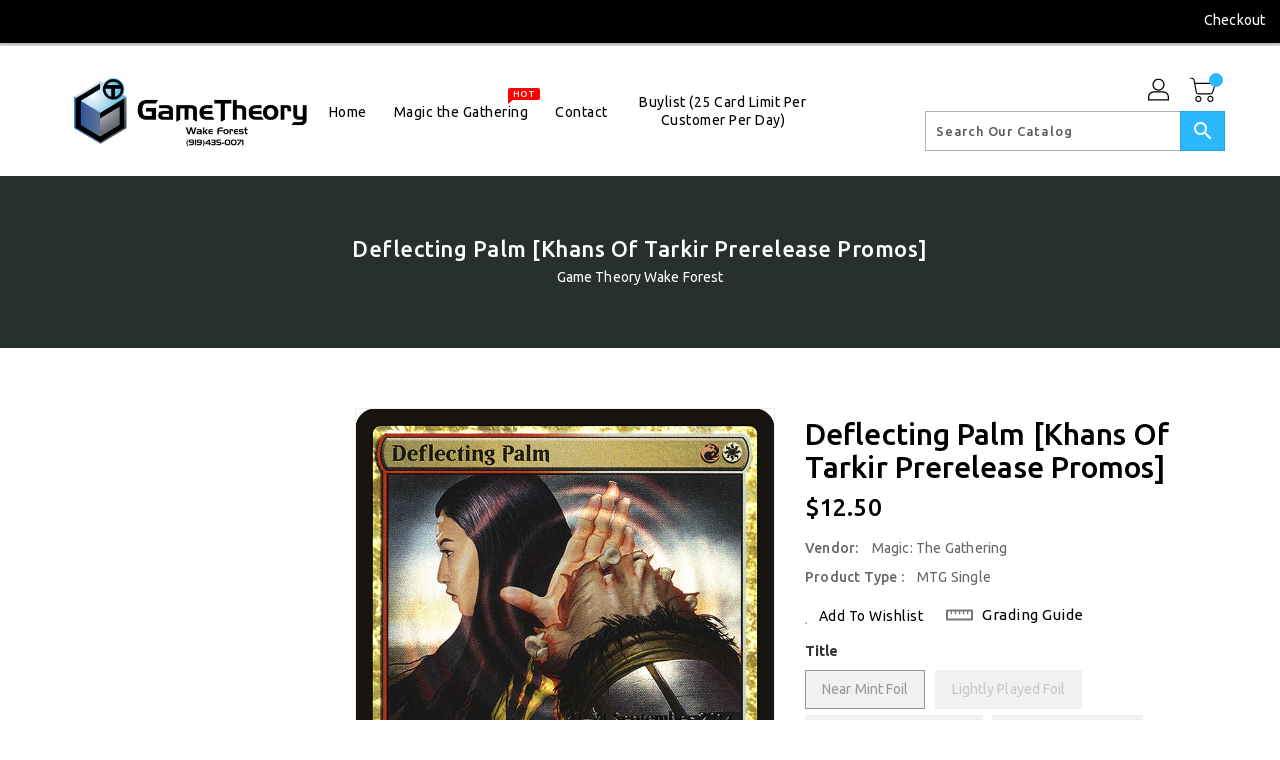

--- FILE ---
content_type: text/javascript;charset=UTF-8
request_url: https://app.binderpos.com/external/shopify/storeCredit/script?shop=game-theory-2.myshopify.com
body_size: 421
content:
(function() { var s,t,c; t=document.createElement('script'); c=document.createElement('link'); c.href='https://portal.binderpos.com/shopify/css/credit.css'; c.setAttribute('rel', 'stylesheet');c.type='text/css'; t.type='text/javascript'; t.async=true; t.id='binderpos-store-credit-js'; t.setAttribute('store-id', '8c400e47-c83e-4dff-b290-d08120997c09'); t.setAttribute('portal-url', 'https://portal.binderpos.com'); t.setAttribute('currency-symbol', '$'); t.src='https://portal.binderpos.com/shopify/js/credit.js'; s = document.querySelectorAll('script')[0]; s.parentNode.insertBefore(c,s); return s.parentNode.insertBefore(t,s); })();